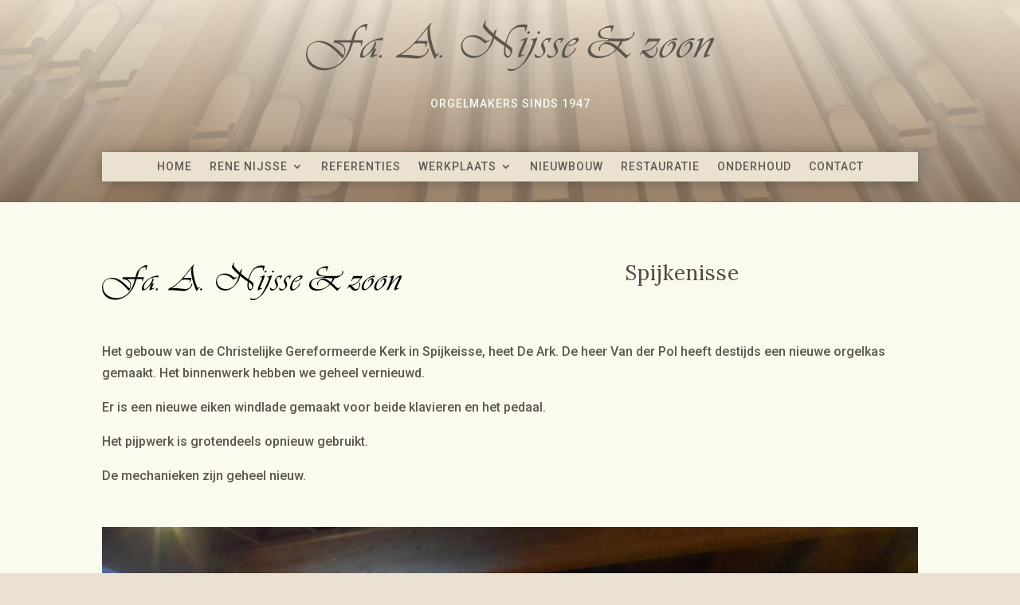

--- FILE ---
content_type: text/html; charset=UTF-8
request_url: https://renenijsse.nl/project/spijkenisse/
body_size: 6587
content:
<!DOCTYPE html>
<html lang="nl-NL">
<head>
	<meta charset="UTF-8" />
<meta http-equiv="X-UA-Compatible" content="IE=edge">
	<link rel="pingback" href="https://renenijsse.nl/xmlrpc.php" />

	<script type="text/javascript">
		document.documentElement.className = 'js';
	</script>
	
	<script>var et_site_url='https://renenijsse.nl';var et_post_id='1077';function et_core_page_resource_fallback(a,b){"undefined"===typeof b&&(b=a.sheet.cssRules&&0===a.sheet.cssRules.length);b&&(a.onerror=null,a.onload=null,a.href?a.href=et_site_url+"/?et_core_page_resource="+a.id+et_post_id:a.src&&(a.src=et_site_url+"/?et_core_page_resource="+a.id+et_post_id))}
</script><meta name='robots' content='index, follow, max-image-preview:large, max-snippet:-1, max-video-preview:-1' />

	<!-- This site is optimized with the Yoast SEO plugin v26.6 - https://yoast.com/wordpress/plugins/seo/ -->
	<link media="all" href="https://renenijsse.nl/wp-content/cache/autoptimize/css/autoptimize_287fa4a8c915cdd82350a7ceed0beb37.css" rel="stylesheet"><title>Spijkenisse - Rene Nijsse - Orgelmakers sinds 1947</title>
	<link rel="canonical" href="https://renenijsse.nl/project/spijkenisse/" />
	<meta property="og:locale" content="nl_NL" />
	<meta property="og:type" content="article" />
	<meta property="og:title" content="Spijkenisse - Rene Nijsse - Orgelmakers sinds 1947" />
	<meta property="og:url" content="https://renenijsse.nl/project/spijkenisse/" />
	<meta property="og:site_name" content="Rene Nijsse" />
	<meta property="article:modified_time" content="2021-05-04T12:00:13+00:00" />
	<meta property="og:image" content="https://renenijsse.nl/wp-content/uploads/2021/05/spijkenisse-rene-nijsse.jpg" />
	<meta property="og:image:width" content="1170" />
	<meta property="og:image:height" content="1170" />
	<meta property="og:image:type" content="image/jpeg" />
	<meta name="twitter:card" content="summary_large_image" />
	<meta name="twitter:label1" content="Geschatte leestijd" />
	<meta name="twitter:data1" content="2 minuten" />
	<script type="application/ld+json" class="yoast-schema-graph">{"@context":"https://schema.org","@graph":[{"@type":"WebPage","@id":"https://renenijsse.nl/project/spijkenisse/","url":"https://renenijsse.nl/project/spijkenisse/","name":"Spijkenisse - Rene Nijsse - Orgelmakers sinds 1947","isPartOf":{"@id":"https://renenijsse.nl/#website"},"primaryImageOfPage":{"@id":"https://renenijsse.nl/project/spijkenisse/#primaryimage"},"image":{"@id":"https://renenijsse.nl/project/spijkenisse/#primaryimage"},"thumbnailUrl":"https://renenijsse.nl/wp-content/uploads/2021/05/spijkenisse-rene-nijsse.jpg","datePublished":"2021-05-04T11:57:11+00:00","dateModified":"2021-05-04T12:00:13+00:00","breadcrumb":{"@id":"https://renenijsse.nl/project/spijkenisse/#breadcrumb"},"inLanguage":"nl-NL","potentialAction":[{"@type":"ReadAction","target":["https://renenijsse.nl/project/spijkenisse/"]}]},{"@type":"ImageObject","inLanguage":"nl-NL","@id":"https://renenijsse.nl/project/spijkenisse/#primaryimage","url":"https://renenijsse.nl/wp-content/uploads/2021/05/spijkenisse-rene-nijsse.jpg","contentUrl":"https://renenijsse.nl/wp-content/uploads/2021/05/spijkenisse-rene-nijsse.jpg","width":1170,"height":1170},{"@type":"BreadcrumbList","@id":"https://renenijsse.nl/project/spijkenisse/#breadcrumb","itemListElement":[{"@type":"ListItem","position":1,"name":"Home","item":"https://renenijsse.nl/"},{"@type":"ListItem","position":2,"name":"Projecten","item":"https://renenijsse.nl/project/"},{"@type":"ListItem","position":3,"name":"Spijkenisse"}]},{"@type":"WebSite","@id":"https://renenijsse.nl/#website","url":"https://renenijsse.nl/","name":"Rene Nijsse","description":"Oude orgels komen weer tot leven","publisher":{"@id":"https://renenijsse.nl/#organization"},"potentialAction":[{"@type":"SearchAction","target":{"@type":"EntryPoint","urlTemplate":"https://renenijsse.nl/?s={search_term_string}"},"query-input":{"@type":"PropertyValueSpecification","valueRequired":true,"valueName":"search_term_string"}}],"inLanguage":"nl-NL"},{"@type":"Organization","@id":"https://renenijsse.nl/#organization","name":"Rene Nijsse","url":"https://renenijsse.nl/","logo":{"@type":"ImageObject","inLanguage":"nl-NL","@id":"https://renenijsse.nl/#/schema/logo/image/","url":"https://renenijsse.nl/wp-content/uploads/2021/02/fa-a-nijsse-en-zoon-dbruin-logo.svg","contentUrl":"https://renenijsse.nl/wp-content/uploads/2021/02/fa-a-nijsse-en-zoon-dbruin-logo.svg","width":600,"height":74,"caption":"Rene Nijsse"},"image":{"@id":"https://renenijsse.nl/#/schema/logo/image/"}}]}</script>
	<!-- / Yoast SEO plugin. -->


<link rel='dns-prefetch' href='//fonts.googleapis.com' />
<link rel="alternate" type="application/rss+xml" title="Rene Nijsse &raquo; feed" href="https://renenijsse.nl/feed/" />
<link rel="alternate" type="application/rss+xml" title="Rene Nijsse &raquo; reacties feed" href="https://renenijsse.nl/comments/feed/" />
<link rel="alternate" type="application/rss+xml" title="Rene Nijsse &raquo; Spijkenisse reacties feed" href="https://renenijsse.nl/project/spijkenisse/feed/" />
<link rel="alternate" title="oEmbed (JSON)" type="application/json+oembed" href="https://renenijsse.nl/wp-json/oembed/1.0/embed?url=https%3A%2F%2Frenenijsse.nl%2Fproject%2Fspijkenisse%2F" />
<link rel="alternate" title="oEmbed (XML)" type="text/xml+oembed" href="https://renenijsse.nl/wp-json/oembed/1.0/embed?url=https%3A%2F%2Frenenijsse.nl%2Fproject%2Fspijkenisse%2F&#038;format=xml" />
<meta content="Divi v.4.8.2" name="generator"/>






<link rel='stylesheet' id='et-builder-googlefonts-cached-css' href='https://fonts.googleapis.com/css?family=Lora:regular,italic,700,700italic|Roboto:100,100italic,300,300italic,regular,italic,500,500italic,700,700italic,900,900italic&#038;subset=latin,latin-ext&#038;display=swap' type='text/css' media='all' />


<link rel='stylesheet' id='dashicons-css' href='https://renenijsse.nl/wp-includes/css/dashicons.min.css?ver=6.9' type='text/css' media='all' />
<script type="text/javascript" src="https://renenijsse.nl/wp-includes/js/jquery/jquery.min.js?ver=3.7.1" id="jquery-core-js"></script>

<link rel="https://api.w.org/" href="https://renenijsse.nl/wp-json/" /><link rel="alternate" title="JSON" type="application/json" href="https://renenijsse.nl/wp-json/wp/v2/project/1077" /><link rel="EditURI" type="application/rsd+xml" title="RSD" href="https://renenijsse.nl/xmlrpc.php?rsd" />
<meta name="generator" content="WordPress 6.9" />
<link rel='shortlink' href='https://renenijsse.nl/?p=1077' />
<meta name="viewport" content="width=device-width, initial-scale=1.0, maximum-scale=1.0, user-scalable=0" /><link rel="preload" href="https://renenijsse.nl/wp-content/themes/divi/core/admin/fonts/modules.ttf" as="font" crossorigin="anonymous">
	<link rel="icon" href="https://renenijsse.nl/wp-content/uploads/2021/04/cropped-fa-a-nijsse-en-zoon-fav-32x32.png" sizes="32x32" />
<link rel="icon" href="https://renenijsse.nl/wp-content/uploads/2021/04/cropped-fa-a-nijsse-en-zoon-fav-192x192.png" sizes="192x192" />
<link rel="apple-touch-icon" href="https://renenijsse.nl/wp-content/uploads/2021/04/cropped-fa-a-nijsse-en-zoon-fav-180x180.png" />
<meta name="msapplication-TileImage" content="https://renenijsse.nl/wp-content/uploads/2021/04/cropped-fa-a-nijsse-en-zoon-fav-270x270.png" />
</head>
<body class="wp-singular project-template-default single single-project postid-1077 custom-background wp-theme-divi et-tb-has-template et-tb-has-header et-tb-has-footer et_pb_button_helper_class et_cover_background et_pb_gutter osx et_pb_gutters3 et_pb_pagebuilder_layout et_right_sidebar et_divi_theme et-db">
	<div id="page-container">
<div id="et-boc" class="et-boc">
			
		<header class="et-l et-l--header">
			<div class="et_builder_inner_content et_pb_gutters3"><div class="et_pb_section et_pb_section_0_tb_header et_pb_with_background et_section_regular" >
				
				
				
				
					<div class="et_pb_row et_pb_row_0_tb_header">
				<div class="et_pb_column et_pb_column_4_4 et_pb_column_0_tb_header  et_pb_css_mix_blend_mode_passthrough et-last-child">
				
				
				<div class="et_pb_module et_pb_image et_pb_image_0_tb_header">
				
				
				<a href="/home"><span class="et_pb_image_wrap "><img decoding="async" src="https://renenijsse.nl/wp-content/uploads/2021/02/fa-a-nijsse-en-zoon-dbruin-logo.svg" alt="" title="fa a nijsse en zoon dbruin logo" height="auto" width="auto" /></span></a>
			</div><div class="et_pb_module et_pb_text et_pb_text_0_tb_header  et_pb_text_align_center et_pb_bg_layout_light">
				
				
				<div class="et_pb_text_inner"><p>ORGELMAKERS SINDS 1947</p></div>
			</div> <!-- .et_pb_text -->
			</div> <!-- .et_pb_column -->
				
				
			</div> <!-- .et_pb_row --><div class="et_pb_row et_pb_row_1_tb_header et_pb_row--with-menu">
				<div class="et_pb_column et_pb_column_4_4 et_pb_column_1_tb_header  et_pb_css_mix_blend_mode_passthrough et-last-child et_pb_column--with-menu">
				
				
				<div class="et_pb_module et_pb_menu et_pb_menu_0_tb_header et_pb_bg_layout_light  et_pb_text_align_left et_dropdown_animation_fade et_pb_menu--without-logo et_pb_menu--style-centered">
					
					
					<div class="et_pb_menu_inner_container clearfix">
						
						<div class="et_pb_menu__wrap">
							<div class="et_pb_menu__menu">
								<nav class="et-menu-nav"><ul id="menu-menu" class="et-menu nav"><li class="et_pb_menu_page_id-home menu-item menu-item-type-post_type menu-item-object-page menu-item-home menu-item-185"><a href="https://renenijsse.nl/">Home</a></li>
<li class="et_pb_menu_page_id-707 menu-item menu-item-type-post_type menu-item-object-page menu-item-has-children menu-item-712"><a href="https://renenijsse.nl/over-rene-nijsse/">Rene Nijsse</a>
<ul class="sub-menu">
	<li class="et_pb_menu_page_id-707 menu-item menu-item-type-post_type menu-item-object-page menu-item-715"><a href="https://renenijsse.nl/over-rene-nijsse/">Rene Nijsse</a></li>
	<li class="et_pb_menu_page_id-152 menu-item menu-item-type-post_type menu-item-object-page menu-item-183"><a href="https://renenijsse.nl/geschiedenis/">Geschiedenis</a></li>
</ul>
</li>
<li class="et_pb_menu_page_id-197 menu-item menu-item-type-post_type menu-item-object-page menu-item-288"><a href="https://renenijsse.nl/referenties/">Referenties</a></li>
<li class="et_pb_menu_page_id-494 menu-item menu-item-type-post_type menu-item-object-page menu-item-has-children menu-item-512"><a href="https://renenijsse.nl/werkplaats/">Werkplaats</a>
<ul class="sub-menu">
	<li class="et_pb_menu_page_id-519 menu-item menu-item-type-post_type menu-item-object-page menu-item-730"><a href="https://renenijsse.nl/werkplaats/houtbewerking/">houtbewerking</a></li>
	<li class="et_pb_menu_page_id-521 menu-item menu-item-type-post_type menu-item-object-page menu-item-729"><a href="https://renenijsse.nl/werkplaats/intoneren/">intoneren</a></li>
	<li class="et_pb_menu_page_id-523 menu-item menu-item-type-post_type menu-item-object-page menu-item-728"><a href="https://renenijsse.nl/werkplaats/metaalbewerking/">metaalbewerking</a></li>
	<li class="et_pb_menu_page_id-525 menu-item menu-item-type-post_type menu-item-object-page menu-item-727"><a href="https://renenijsse.nl/werkplaats/open-dagen/">open dagen</a></li>
</ul>
</li>
<li class="et_pb_menu_page_id-602 menu-item menu-item-type-post_type menu-item-object-page menu-item-635"><a href="https://renenijsse.nl/nieuwbouw/">Nieuwbouw</a></li>
<li class="et_pb_menu_page_id-636 menu-item menu-item-type-post_type menu-item-object-page menu-item-651"><a href="https://renenijsse.nl/restauratie/">Restauratie</a></li>
<li class="et_pb_menu_page_id-652 menu-item menu-item-type-post_type menu-item-object-page menu-item-661"><a href="https://renenijsse.nl/onderhoud/">Onderhoud</a></li>
<li class="et_pb_menu_page_id-138 menu-item menu-item-type-post_type menu-item-object-page menu-item-184"><a href="https://renenijsse.nl/contact/">Contact</a></li>
</ul></nav>
							</div>
							
							
							<div class="et_mobile_nav_menu">
				<a href="#" class="mobile_nav closed">
					<span class="mobile_menu_bar"></span>
				</a>
			</div>
						</div>
						
					</div>
				</div>
			</div> <!-- .et_pb_column -->
				
				
			</div> <!-- .et_pb_row -->
				
				
			</div> <!-- .et_pb_section -->		</div><!-- .et_builder_inner_content -->
	</header><!-- .et-l -->
	<div id="et-main-area">
	
<div id="main-content">


			
				<article id="post-1077" class="post-1077 project type-project status-publish has-post-thumbnail hentry et_pb_post">

				
					<div class="entry-content">
					<div class="et-l et-l--post">
			<div class="et_builder_inner_content et_pb_gutters3"><div class="et_pb_section et_pb_section_0 et_pb_with_background et_section_regular" >
				
				
				
				
					<div class="et_pb_row et_pb_row_0">
				<div class="et_pb_column et_pb_column_2_5 et_pb_column_0  et_pb_css_mix_blend_mode_passthrough">
				
				
				<div class="et_pb_module et_pb_image et_pb_image_0">
				
				
				<span class="et_pb_image_wrap "><img decoding="async" src="https://renenijsse.nl/wp-content/uploads/2021/02/fa-a-nijsse-en-zoon-zwart-logo.svg" alt="" title="fa a nijsse en zoon zwart logo" height="auto" width="auto" /></span>
			</div>
			</div> <!-- .et_pb_column --><div class="et_pb_column et_pb_column_3_5 et_pb_column_1  et_pb_css_mix_blend_mode_passthrough et-last-child">
				
				
				<div class="et_pb_module et_pb_post_title et_pb_post_title_0 et_pb_bg_layout_light  et_pb_text_align_center"   >
				
				
				
				<div class="et_pb_title_container">
					<h1 class="entry-title">Spijkenisse</h1>
				</div>
				
			</div>
			</div> <!-- .et_pb_column -->
				
				
			</div> <!-- .et_pb_row --><div class="et_pb_row et_pb_row_1">
				<div class="et_pb_column et_pb_column_4_4 et_pb_column_2  et_pb_css_mix_blend_mode_passthrough et-last-child">
				
				
				<div class="et_pb_module et_pb_text et_pb_text_0  et_pb_text_align_left et_pb_bg_layout_light">
				
				
				<div class="et_pb_text_inner"><p>Het gebouw van de Christelijke Gereformeerde Kerk in Spijkeisse, heet De Ark. De heer Van der Pol heeft destijds een nieuwe orgelkas gemaakt. Het binnenwerk hebben we geheel vernieuwd.</p>
<p>Er is een nieuwe eiken windlade gemaakt voor beide klavieren en het pedaal.</p>
<p>Het pijpwerk is grotendeels opnieuw gebruikt.</p>
<p>De mechanieken zijn geheel nieuw.</p></div>
			</div> <!-- .et_pb_text -->
			</div> <!-- .et_pb_column -->
				
				
			</div> <!-- .et_pb_row --><div class="et_pb_row et_pb_row_2">
				<div class="et_pb_column et_pb_column_4_4 et_pb_column_3  et_pb_css_mix_blend_mode_passthrough et-last-child">
				
				
				<div class="et_pb_module et_pb_image et_pb_image_1">
				
				
				<span class="et_pb_image_wrap "><img decoding="async" src="https://renenijsse.nl/wp-content/uploads/2021/05/spijkenisse-rene-nijsse.jpg" alt="berkel en rodenrijs dorpskerk" title="spijkenisse rene nijsse" height="auto" width="auto" srcset="https://renenijsse.nl/wp-content/uploads/2021/05/spijkenisse-rene-nijsse.jpg 1170w, https://renenijsse.nl/wp-content/uploads/2021/05/spijkenisse-rene-nijsse-980x980.jpg 980w, https://renenijsse.nl/wp-content/uploads/2021/05/spijkenisse-rene-nijsse-480x480.jpg 480w" sizes="(min-width: 0px) and (max-width: 480px) 480px, (min-width: 481px) and (max-width: 980px) 980px, (min-width: 981px) 1170px, 100vw" class="wp-image-1080" /></span>
			</div>
			</div> <!-- .et_pb_column -->
				
				
			</div> <!-- .et_pb_row --><div class="et_pb_row et_pb_row_3">
				<div class="et_pb_column et_pb_column_1_3 et_pb_column_4  et_pb_css_mix_blend_mode_passthrough">
				
				
				<div class="et_pb_module et_pb_text et_pb_text_1  et_pb_text_align_left et_pb_bg_layout_light">
				
				
				<div class="et_pb_text_inner">Onderklavier

Prestant 8
Bourdon 16
Roerfluit 8
Octaaf 4
Octaaf 2
Sesquialter 2 sterk B/D
Mixtuur 2 &#8211; 3</div>
			</div> <!-- .et_pb_text -->
			</div> <!-- .et_pb_column --><div class="et_pb_column et_pb_column_1_3 et_pb_column_5  et_pb_css_mix_blend_mode_passthrough">
				
				
				<div class="et_pb_module et_pb_text et_pb_text_2  et_pb_text_align_left et_pb_bg_layout_light">
				
				
				<div class="et_pb_text_inner"><p>Bovenklavier</p>
<p>Holpijp 8<br /> Roerfluit 4<br /> Nasard 2 2/3<br />Gemshoorn 2<br /> Dulciaan 8</p></div>
			</div> <!-- .et_pb_text -->
			</div> <!-- .et_pb_column --><div class="et_pb_column et_pb_column_1_3 et_pb_column_6  et_pb_css_mix_blend_mode_passthrough et-last-child">
				
				
				<div class="et_pb_module et_pb_text et_pb_text_3  et_pb_text_align_left et_pb_bg_layout_light">
				
				
				<div class="et_pb_text_inner">Pedaal

Subbas 16
Pedaalkoppel &#8211; I
Pedaalkoppel &#8211; II

Manuaalkoppel

Tremulant</div>
			</div> <!-- .et_pb_text -->
			</div> <!-- .et_pb_column -->
				
				
			</div> <!-- .et_pb_row --><div class="et_pb_row et_pb_row_4">
				<div class="et_pb_column et_pb_column_1_2 et_pb_column_7  et_pb_css_mix_blend_mode_passthrough">
				
				
				<div class="et_pb_button_module_wrapper et_pb_button_0_wrapper et_pb_button_alignment_center et_pb_module ">
				<a class="et_pb_button et_pb_button_0 et_pb_bg_layout_light" href="/contact">neem contact met ons op</a>
			</div>
			</div> <!-- .et_pb_column --><div class="et_pb_column et_pb_column_1_2 et_pb_column_8  et_pb_css_mix_blend_mode_passthrough et-last-child">
				
				
				<div class="et_pb_button_module_wrapper et_pb_button_1_wrapper et_pb_button_alignment_center et_pb_module ">
				<a class="et_pb_button et_pb_button_1 et_pb_bg_layout_light" href="/referenties">terug naar overzicht</a>
			</div>
			</div> <!-- .et_pb_column -->
				
				
			</div> <!-- .et_pb_row --><div class="et_pb_row et_pb_row_5">
				<div class="et_pb_column et_pb_column_4_4 et_pb_column_9  et_pb_css_mix_blend_mode_passthrough et-last-child">
				
				
				<div class="et_pb_module et_pb_post_nav_0 et_pb_posts_nav nav-single">
								<span class="nav-previous"
									>
					<a href="https://renenijsse.nl/project/sprang-capelle-gk/" rel="prev">
												<span class="meta-nav">&larr; </span><span class="nav-label">Sprang-Capelle GK</span>
					</a>
				</span>
							<span class="nav-next"
									>
					<a href="https://renenijsse.nl/project/stavenisse-nh/" rel="next">
												<span class="nav-label">Stavenisse NH</span><span class="meta-nav"> &rarr;</span>
					</a>
				</span>
			
			</div>
			</div> <!-- .et_pb_column -->
				
				
			</div> <!-- .et_pb_row -->
				
				
			</div> <!-- .et_pb_section -->		</div><!-- .et_builder_inner_content -->
	</div><!-- .et-l -->
						</div> <!-- .entry-content -->

				
				
				</article> <!-- .et_pb_post -->

						

</div> <!-- #main-content -->

	<footer class="et-l et-l--footer">
			<div class="et_builder_inner_content et_pb_gutters3"><div class="et_pb_section et_pb_section_0_tb_footer et_pb_with_background et_section_regular" >
				
				
				
				
					<div class="et_pb_row et_pb_row_0_tb_footer et_pb_gutters2">
				<div class="et_pb_column et_pb_column_1_4 et_pb_column_0_tb_footer  et_pb_css_mix_blend_mode_passthrough">
				
				
				<div class="et_pb_module et_pb_text et_pb_text_0_tb_footer  et_pb_text_align_left et_pb_bg_layout_light">
				
				
				<div class="et_pb_text_inner"><h3>Adres</h3>
<p>Fa. A. Nijsse en Zn.<br /> Ring 5<br /> 4471 PS Oud- Sabbinge<br /> Nederland</p></div>
			</div> <!-- .et_pb_text -->
			</div> <!-- .et_pb_column --><div class="et_pb_column et_pb_column_1_4 et_pb_column_1_tb_footer  et_pb_css_mix_blend_mode_passthrough">
				
				
				<div class="et_pb_module et_pb_text et_pb_text_1_tb_footer  et_pb_text_align_left et_pb_bg_layout_light">
				
				
				<div class="et_pb_text_inner"><h3>Telefoon</h3>
<p><a href="tel:+310113581175">+31 (0)113-581175</a></p>
<p><a href="tel: +310622600367">+31 (0)6-22600367</a></p></div>
			</div> <!-- .et_pb_text -->
			</div> <!-- .et_pb_column --><div class="et_pb_column et_pb_column_1_4 et_pb_column_2_tb_footer  et_pb_css_mix_blend_mode_passthrough">
				
				
				<div class="et_pb_module et_pb_text et_pb_text_2_tb_footer  et_pb_text_align_left et_pb_bg_layout_light">
				
				
				<div class="et_pb_text_inner"><h3>Email</h3>
<p><a href="mailto:info@renenijsse.nl">info@renenijsse.nl</a></p></div>
			</div> <!-- .et_pb_text -->
			</div> <!-- .et_pb_column --><div class="et_pb_column et_pb_column_1_4 et_pb_column_3_tb_footer  et_pb_css_mix_blend_mode_passthrough et-last-child">
				
				
				<div class="et_pb_module et_pb_text et_pb_text_3_tb_footer  et_pb_text_align_left et_pb_bg_layout_light">
				
				
				<div class="et_pb_text_inner"><h3>Kort Menu</h3>
<p><a href="/home">Home</a><br />
<a href="&lt;a%20href=&quot;https://renenijsse.nl/over-rene-nijsse/&quot;&gt;Rene Nijsse&lt;/a&gt;">Rene Nijsse</a><br />
<a href="/werkplaats">Werkplaats</a><br />
<a href="contact">Contact</a></div>
			</div> <!-- .et_pb_text -->
			</div> <!-- .et_pb_column -->
				
				
			</div> <!-- .et_pb_row --><div class="et_pb_row et_pb_row_1_tb_footer">
				<div class="et_pb_column et_pb_column_4_4 et_pb_column_4_tb_footer  et_pb_css_mix_blend_mode_passthrough et-last-child">
				
				
				<div class="et_pb_module et_pb_text et_pb_text_4_tb_footer  et_pb_text_align_center et_pb_bg_layout_light">
				
				
				<div class="et_pb_text_inner"><p>© Fa. A. Nijsse en Zoon </p></div>
			</div> <!-- .et_pb_text -->
			</div> <!-- .et_pb_column -->
				
				
			</div> <!-- .et_pb_row -->
				
				
			</div> <!-- .et_pb_section -->		</div><!-- .et_builder_inner_content -->
	</footer><!-- .et-l -->
	    </div> <!-- #et-main-area -->

			
		</div><!-- #et-boc -->
		</div> <!-- #page-container -->

			<script type="speculationrules">
{"prefetch":[{"source":"document","where":{"and":[{"href_matches":"/*"},{"not":{"href_matches":["/wp-*.php","/wp-admin/*","/wp-content/uploads/*","/wp-content/*","/wp-content/plugins/*","/wp-content/themes/divi/*","/*\\?(.+)"]}},{"not":{"selector_matches":"a[rel~=\"nofollow\"]"}},{"not":{"selector_matches":".no-prefetch, .no-prefetch a"}}]},"eagerness":"conservative"}]}
</script>
<script type="text/javascript" id="et-builder-modules-global-functions-script-js-extra">
/* <![CDATA[ */
var et_builder_utils_params = {"condition":{"diviTheme":true,"extraTheme":false},"scrollLocations":["app","top"],"builderScrollLocations":{"desktop":"app","tablet":"app","phone":"app"},"onloadScrollLocation":"app","builderType":"fe"};
//# sourceURL=et-builder-modules-global-functions-script-js-extra
/* ]]> */
</script>



<script type="text/javascript" id="divi-custom-script-js-extra">
/* <![CDATA[ */
var DIVI = {"item_count":"%d Item","items_count":"%d Items"};
//# sourceURL=divi-custom-script-js-extra
/* ]]> */
</script>

<script type="text/javascript" id="et-builder-modules-script-js-extra">
/* <![CDATA[ */
var et_frontend_scripts = {"builderCssContainerPrefix":"#et-boc","builderCssLayoutPrefix":"#et-boc .et-l"};
var et_pb_custom = {"ajaxurl":"https://renenijsse.nl/wp-admin/admin-ajax.php","images_uri":"https://renenijsse.nl/wp-content/themes/divi/images","builder_images_uri":"https://renenijsse.nl/wp-content/themes/divi/includes/builder/images","et_frontend_nonce":"e872141316","subscription_failed":"Kijk dan de onderstaande velden in om ervoor te zorgen u de juiste informatie.","et_ab_log_nonce":"7390f3afbe","fill_message":"Alsjeblieft, vul op de volgende gebieden:","contact_error_message":"Gelieve de volgende fouten te verbeteren:","invalid":"Ongeldig e-mail","captcha":"Captcha","prev":"Vorig","previous":"Vorige","next":"Volgende","wrong_captcha":"U heeft het verkeerde nummer in de captcha ingevoerd.","wrong_checkbox":"Checkbox","ignore_waypoints":"no","is_divi_theme_used":"1","widget_search_selector":".widget_search","ab_tests":[],"is_ab_testing_active":"","page_id":"1077","unique_test_id":"","ab_bounce_rate":"5","is_cache_plugin_active":"yes","is_shortcode_tracking":"","tinymce_uri":""};
var et_pb_box_shadow_elements = [];
var et_pb_motion_elements = {"desktop":[],"tablet":[],"phone":[]};
var et_pb_sticky_elements = [];
//# sourceURL=et-builder-modules-script-js-extra
/* ]]> */
</script>






<script id="wp-emoji-settings" type="application/json">
{"baseUrl":"https://s.w.org/images/core/emoji/17.0.2/72x72/","ext":".png","svgUrl":"https://s.w.org/images/core/emoji/17.0.2/svg/","svgExt":".svg","source":{"concatemoji":"https://renenijsse.nl/wp-includes/js/wp-emoji-release.min.js?ver=6.9"}}
</script>
<script type="module">
/* <![CDATA[ */
/*! This file is auto-generated */
const a=JSON.parse(document.getElementById("wp-emoji-settings").textContent),o=(window._wpemojiSettings=a,"wpEmojiSettingsSupports"),s=["flag","emoji"];function i(e){try{var t={supportTests:e,timestamp:(new Date).valueOf()};sessionStorage.setItem(o,JSON.stringify(t))}catch(e){}}function c(e,t,n){e.clearRect(0,0,e.canvas.width,e.canvas.height),e.fillText(t,0,0);t=new Uint32Array(e.getImageData(0,0,e.canvas.width,e.canvas.height).data);e.clearRect(0,0,e.canvas.width,e.canvas.height),e.fillText(n,0,0);const a=new Uint32Array(e.getImageData(0,0,e.canvas.width,e.canvas.height).data);return t.every((e,t)=>e===a[t])}function p(e,t){e.clearRect(0,0,e.canvas.width,e.canvas.height),e.fillText(t,0,0);var n=e.getImageData(16,16,1,1);for(let e=0;e<n.data.length;e++)if(0!==n.data[e])return!1;return!0}function u(e,t,n,a){switch(t){case"flag":return n(e,"\ud83c\udff3\ufe0f\u200d\u26a7\ufe0f","\ud83c\udff3\ufe0f\u200b\u26a7\ufe0f")?!1:!n(e,"\ud83c\udde8\ud83c\uddf6","\ud83c\udde8\u200b\ud83c\uddf6")&&!n(e,"\ud83c\udff4\udb40\udc67\udb40\udc62\udb40\udc65\udb40\udc6e\udb40\udc67\udb40\udc7f","\ud83c\udff4\u200b\udb40\udc67\u200b\udb40\udc62\u200b\udb40\udc65\u200b\udb40\udc6e\u200b\udb40\udc67\u200b\udb40\udc7f");case"emoji":return!a(e,"\ud83e\u1fac8")}return!1}function f(e,t,n,a){let r;const o=(r="undefined"!=typeof WorkerGlobalScope&&self instanceof WorkerGlobalScope?new OffscreenCanvas(300,150):document.createElement("canvas")).getContext("2d",{willReadFrequently:!0}),s=(o.textBaseline="top",o.font="600 32px Arial",{});return e.forEach(e=>{s[e]=t(o,e,n,a)}),s}function r(e){var t=document.createElement("script");t.src=e,t.defer=!0,document.head.appendChild(t)}a.supports={everything:!0,everythingExceptFlag:!0},new Promise(t=>{let n=function(){try{var e=JSON.parse(sessionStorage.getItem(o));if("object"==typeof e&&"number"==typeof e.timestamp&&(new Date).valueOf()<e.timestamp+604800&&"object"==typeof e.supportTests)return e.supportTests}catch(e){}return null}();if(!n){if("undefined"!=typeof Worker&&"undefined"!=typeof OffscreenCanvas&&"undefined"!=typeof URL&&URL.createObjectURL&&"undefined"!=typeof Blob)try{var e="postMessage("+f.toString()+"("+[JSON.stringify(s),u.toString(),c.toString(),p.toString()].join(",")+"));",a=new Blob([e],{type:"text/javascript"});const r=new Worker(URL.createObjectURL(a),{name:"wpTestEmojiSupports"});return void(r.onmessage=e=>{i(n=e.data),r.terminate(),t(n)})}catch(e){}i(n=f(s,u,c,p))}t(n)}).then(e=>{for(const n in e)a.supports[n]=e[n],a.supports.everything=a.supports.everything&&a.supports[n],"flag"!==n&&(a.supports.everythingExceptFlag=a.supports.everythingExceptFlag&&a.supports[n]);var t;a.supports.everythingExceptFlag=a.supports.everythingExceptFlag&&!a.supports.flag,a.supports.everything||((t=a.source||{}).concatemoji?r(t.concatemoji):t.wpemoji&&t.twemoji&&(r(t.twemoji),r(t.wpemoji)))});
//# sourceURL=https://renenijsse.nl/wp-includes/js/wp-emoji-loader.min.js
/* ]]> */
</script>
		
			<span class="et_pb_scroll_top et-pb-icon"></span>
	<script defer src="https://renenijsse.nl/wp-content/cache/autoptimize/js/autoptimize_dcc7e83997b35045d14c53798dbf7c1e.js"></script></body>
</html>


--- FILE ---
content_type: image/svg+xml
request_url: https://renenijsse.nl/wp-content/uploads/2021/02/fa-a-nijsse-en-zoon-zwart-logo.svg
body_size: 10058
content:
<?xml version="1.0" encoding="UTF-8"?> <!-- Generator: Adobe Illustrator 25.2.0, SVG Export Plug-In . SVG Version: 6.00 Build 0) --> <svg xmlns="http://www.w3.org/2000/svg" xmlns:xlink="http://www.w3.org/1999/xlink" version="1.1" id="Laag_1" x="0px" y="0px" viewBox="0 0 600 74.49" style="enable-background:new 0 0 600 74.49;" xml:space="preserve"> <g> <path d="M81.44,37.08h-1.26c0.07-0.3,0.67-1.94,0.67-3.05c0-1.64-0.82-1.86-6.11-1.86h-5.31c0,0-4.9,14.13-7.86,18.96 c-4.69,7.57-10.53,13.34-17.23,17.09c-5.7,3.25-12.11,5.05-17.74,5.05C10.89,73.26,0,63.45,0,49.25c0-13.92,10.31-19.4,20.55-19.4 c12.19,0,21.63,8.08,34.25,21.05c1.23-2.02,1.8-4.04,1.8-6.27c0-6.92-6.56-11.83-16.3-12.33c0.65-1.08,1.37-3.42,1.37-3.42 l24.99-0.07c2.31-8.46,3.9-12.8,8.39-16.63c4.77-4.12,9.33-7.37,13.59-7.37c0.72,0,1.23,0.07,1.95,0.22 c-0.43,2.82-1.52,6.43-2.31,9.11h-1.27c1.16-4.14,0.44-5.45-1.82-5.45c-2.4,0-6.03,1.53-7.99,3.41c-2.83,2.62-3.56,5.81-6.76,16.78 h13.44L81.44,37.08z M49.61,32.09c4.9,2.16,8.36,6.99,8.36,11.54c0,3.61-1.51,8.15-4.11,12.47c-16.73-19.83-28.7-24.44-36.7-24.44 c-8.87,0-15.36,6.49-15.36,15.29c0,13.27,11.61,23,27.4,23c18.17,0,31.08-13.34,36.49-37.78L49.61,32.09z"></path> <path d="M104.84,50.33c-2.38,1.73-6.06,3.32-10.09,4.33c0.14-3.32,2.96-9.66,4.18-12.26c-3.17,3.75-5.7,6.13-8.8,8.44 c-3.39,2.52-6.42,3.97-8.22,3.97c-1.51,0-2.38-1.15-2.38-3.17c0-2.81,1.51-7.07,3.75-10.24c4.9-7.07,13.12-12.62,21.85-14.85 c2.24-0.58,5.26-1.01,7.14-1.01c0.72,0,1.15,0.29,1.15,0.79c0,0.43-0.43,1.44-1.01,2.74c-1.8-0.36-3.17-0.43-5.05-0.43 c-6.49,0-11.83,2.24-17.02,7.14c-4.25,4.11-6.78,9.08-6.78,13.2c0,1.8,0.72,2.96,1.95,2.96c2.67,0,8.36-5.48,11.9-11.47 c2.16-3.6,3.17-6.27,4.04-10.24c1.08,0.72,1.51,1.66,1.51,3.32c0,2.45-1.01,4.83-3.39,7.93c1.23-0.14,1.95-0.29,4.18-1.01 l-2.88,6.78c-1.44,3.39-0.5,3.53,0.14,3.53c0.58,0,1.37-0.36,3.17-1.37L104.84,50.33z"></path> <path d="M109.32,54.66c-1.01,0-1.73-0.72-1.73-1.66c0-1.23,1.15-2.38,2.45-2.38c0.87,0,1.59,0.72,1.59,1.59 C111.62,53.43,110.47,54.66,109.32,54.66z"></path> <path d="M184.59,4.4c-1.95,2.23-2.38,3.6-2.38,7.14c0,14.49,5.55,30.5,7.86,35.62c0.87,2.02,1.37,2.67,2.16,2.67 c0.65,0,1.23-0.36,2.6-1.87l0.94,0.87c-2.88,3.03-3.68,3.97-6.71,7.64c-3.39-7.57-10.46-24.88-10.46-38c0-1.87,0.14-4.11,0.5-7.57 c-2.52,2.52-9.09,10.96-15.94,18.96c2.67-0.14,8.08-0.14,16.01,0.14c-0.79,2.16-1.73,5.55-2.52,8.72h-1.3 c0.36-1.3,0.5-2.16,0.5-2.96c0-1.73-0.87-2.16-4.69-2.16c-6.85,0-8.73,0-11.54,0.14c-9.95,9.73-10.74,10.74-19.97,16.87 c1.87-0.14,3.32-0.22,5.41-0.22c11.18,0,16.8,1.51,21.63,1.51c7.79,0,11.68-4.4,12.62-11.03c0.94,0.5,1.3,1.08,1.3,2.02 c0,2.24-1.66,4.9-4.9,7.72c-4.11,3.53-8.22,5.26-12.83,5.26c-4.18,0-18.89-1.73-24.08-1.59c-6.56,0.14-6.78,0.14-7.14,0.14 l2.24-3.53c10.38-3.75,17.88-10.31,29.13-22.93c7.43-8.36,16.15-20.55,20.62-24.44L184.59,4.4z"></path> <path d="M198.01,54.66c-1.01,0-1.73-0.72-1.73-1.66c0-1.23,1.15-2.38,2.45-2.38c0.87,0,1.59,0.72,1.59,1.59 C200.31,53.43,199.16,54.66,198.01,54.66z"></path> <path d="M323.18,15.57l-1.3-0.29c0.36-1.66,0.5-2.38,0.5-3.17c0-1.8-1.37-2.81-6.56-2.81c-6.27,0-11.46,2.74-14.78,7.79 c-3.03,4.54-5.26,10.31-6.49,16.66c8.58,5.99,8.72,6.71,8.72,10.09c0,2.02-0.94,4.97-2.23,7.21c-1.37,2.31-2.96,3.61-4.47,3.61 c-2.45,0-5.48-2.09-5.48-9.23c0-2.81,0.22-5.55,0.72-8c-3.68-2.38-10.67-7.57-15.21-11.18c-2.02,6.49-3.32,9.37-5.91,13.12 c-6.63,9.81-15.86,15.65-24.73,15.65c-8.58,0-17.88-5.34-17.88-17.02c0-9.88,7.28-16.66,18.17-16.66c5.77,0,10.6,1.87,16.3,6.49 c1.66,1.37,2.6,1.8,3.39,1.8c1.37,0,3.6-1.59,3.97-1.8l0.72,1.01c-1.59,1.08-4.76,3.1-7.35,4.9c-6.42-6.49-13.48-9.95-20.41-9.95 c-7.28,0-12.84,5.12-12.84,11.97c0,9.52,7.79,16.3,18.82,16.3c7.93,0,15.21-4.76,19.9-13.12c2.02-3.61,3.68-7.79,5.62-14.57 c-9.01-7.79-14.42-13.92-14.42-16.15c0-0.65,0.79-2.52,3.68-8.22l1.3,0.5c-1.08,2.23-1.37,3.17-1.37,4.04 c0,3.75,10.38,13.05,12.26,14.71c0.79-3.53,2.45-5.84,4.97-6.99c-0.58,1.59-1.95,6.06-2.74,9.01c6.42,5.62,13.2,10.17,14.85,11.39 c2.52-8.72,5.48-14.93,9.08-19.25c4.25-5.05,10.67-8,17.38-8c2.16,0,3.75,0.22,6.56,0.87L323.18,15.57z M293.26,42.61 c0,6.35,1.3,9.37,3.97,9.37c1.95,0,3.39-1.95,3.39-4.47c0-3.1-1.37-4.97-7.07-9.01C293.33,40.09,293.26,41.1,293.26,42.61z"></path> <path d="M321.31,37.93c-4.11,9.23-4.76,11.03-4.76,11.75c0,0.5,0.5,0.94,1.15,0.94c0.43,0,1.3-0.22,2.38-0.72l0.43,1.01 c-1.51,0.72-6.56,3.03-8.87,3.75c0.29-4.33,1.08-6.85,4.97-15.36c1.87-4.04,3.89-8.51,3.89-9.81c0-0.58-0.36-1.01-0.94-1.01 c-0.72,0-2.96,0.87-3.32,1.08l-0.36-1.15c3.97-1.44,5.48-2.09,9.73-3.97C325.64,27.26,324.41,31.01,321.31,37.93z M327.01,19.54 c-0.94,0-1.66-0.72-1.66-1.66c0-1.23,1.15-2.38,2.38-2.38c0.94,0,1.59,0.72,1.59,1.59C329.31,18.31,328.23,19.54,327.01,19.54z"></path> <path d="M323.83,59.34c-6.49,8.44-16.58,15.14-22.71,15.14c-2.6,0-4.47-1.44-4.47-3.46c0-0.36,0-0.65,0.22-1.23 c1.95,1.37,3.75,1.95,5.91,1.95c4.54,0,10.02-2.6,13.84-6.63c4.97-5.34,9.59-13.41,14.42-25.38c2.02-4.9,3.1-8.36,3.1-9.59 c0-0.94-0.5-1.44-1.59-1.44c-0.5,0-0.94,0-1.8,0.22l-0.22-1.08l1.08-0.29c4.4-1.23,6.27-1.87,9.01-3.1 C336.09,39.15,330.68,50.4,323.83,59.34z M342,19.54c-1.01,0-1.73-0.72-1.73-1.66c0-1.23,1.15-2.38,2.45-2.38 c0.87,0,1.59,0.65,1.59,1.59C344.31,18.31,343.16,19.54,342,19.54z"></path> <path d="M356.64,32.74l-0.87-0.58c0.79-1.66,1.01-2.24,1.01-2.67c0-0.94-0.72-1.37-2.31-1.37c-2.81,0-5.41,2.45-5.41,5.19 c0,3.1,3.17,5.7,3.17,10.53c0,2.88-1.37,5.26-4.69,7.93c-2.67,2.23-4.98,3.32-7.14,3.32c-2.45,0-4.11-1.37-4.11-3.24 c0-0.94,0.36-2.31,0.79-3.17c1.59,2.67,3.24,3.75,5.55,3.75c3.32,0,6.42-2.81,6.42-5.77c0-3.39-3.39-6.56-3.39-10.31 c0-2.23,1.3-4.69,3.89-7.35c2.74-2.67,5.05-3.61,9.16-3.61c0.94,0,1.51,0,2.38,0.22C360.82,26.1,358.66,29.71,356.64,32.74z"></path> <path d="M374.96,32.74l-0.87-0.58c0.79-1.66,1.01-2.24,1.01-2.67c0-0.94-0.72-1.37-2.31-1.37c-2.81,0-5.41,2.45-5.41,5.19 c0,3.1,3.17,5.7,3.17,10.53c0,2.88-1.37,5.26-4.69,7.93c-2.67,2.23-4.98,3.32-7.14,3.32c-2.45,0-4.11-1.37-4.11-3.24 c0-0.94,0.36-2.31,0.79-3.17c1.59,2.67,3.24,3.75,5.55,3.75c3.32,0,6.42-2.81,6.42-5.77c0-3.39-3.39-6.56-3.39-10.31 c0-2.23,1.3-4.69,3.89-7.35c2.74-2.67,5.05-3.61,9.16-3.61c0.94,0,1.51,0,2.38,0.22C379.14,26.1,376.97,29.71,374.96,32.74z"></path> <path d="M396.73,40.74c0,2.38-2.02,5.55-5.41,8.51c-4.25,3.75-8.15,5.84-10.89,5.84c-2.6,0-4.18-1.8-4.18-4.69 c0-3.75,2.02-9.52,4.61-13.48c4.25-6.42,12.4-11.75,17.88-11.75c1.66,0,2.67,0.79,2.67,2.02c0,1.95-2.38,5.12-5.34,7.07 c-2.45,1.66-6.63,3.24-8.44,3.24c-1.23,0-1.87-0.58-2.31-1.8c1.15,0.14,1.73,0.14,2.38,0.14c2.38,0,4.69-0.72,6.49-2.02 c1.73-1.23,2.96-3.03,2.96-4.4c0-0.94-0.87-1.59-2.16-1.59c-2.74,0-5.98,2.09-8.72,5.62c-3.53,4.61-5.91,10.6-5.91,15 c0,2.31,1.15,3.68,3.03,3.68c4.4,0,9.66-5.41,12.76-13.05C396.59,39.8,396.73,40.23,396.73,40.74z"></path> <path d="M459.97,40.02c6.63,5.26,10.53,10.38,12.83,10.38c1.08,0,1.87-0.58,4.18-3.1l0.87,0.72c-1.08,1.3-4.33,4.61-7.21,7.86 c-6.06-5.98-9.52-9.16-13.7-12.91c-7.86,7.57-18.17,12.33-26.97,12.33c-9.37,0-15.43-4.33-15.43-11.03 c0-5.55,3.46-10.09,9.66-12.62c4.4-1.8,8.73-2.38,17.16-2.74c2.16-0.14,2.96-0.5,3.68-1.73c-11.39,0-15.79-2.02-15.79-6.99 c0-3.61,2.38-6.71,7.5-9.52c4.18-2.38,8.73-3.68,13.2-3.68c1.01,0,1.87,0.07,3.17,0.22c-1.08,2.45-2.31,5.77-3.46,9.37l-1.08-0.36 c0.5-1.44,0.65-2.45,0.65-3.39c0-1.87-0.94-2.52-3.6-2.52c-2.02,0-4.76,0.36-6.63,0.94c-4.18,1.15-6.35,3.53-6.35,6.92 c0,4.04,2.96,6.56,8.87,7.57c2.38,0.36,11.97,0.79,19.83,0.79c8.72,0,13.48-0.58,15.94-2.02c2.38-1.3,3.89-3.89,3.89-6.42 c0-0.72-0.07-1.3-0.36-2.24c1.44,0.5,2.31,1.59,2.31,2.96s-1.15,3.24-3.32,5.26c-5.12,4.83-8.29,6.27-14.49,6.56 C463.72,34.61,463.14,35.62,459.97,40.02z M441.22,30.21c-6.99,0-13.05,0.87-16.3,2.45c-3.97,1.95-6.34,5.34-6.34,9.23 c0,6.27,5.98,10.46,14.93,10.46c8.51,0,16.44-3.75,22.14-10.38c-3.17-2.67-9.45-7.72-15.14-7.72c-4.9,0-8.08,3.17-8.08,8.15 c0,0.79,0.07,1.44,0.29,2.74c-1.59-0.94-2.16-1.88-2.16-3.61c0-2.52,1.59-4.83,5.05-7.35c2.74-2.02,4.9-2.81,7.5-2.81 c4.33,0,8,1.66,15.07,7.14c1.44-2.02,2.6-4.54,3.6-7.86C447.13,30.28,442.88,30.21,441.22,30.21z"></path> <path d="M521.99,26.28c-3.12,4.13-9.79,17.77-22.84,19.29c3.63,2.03,5.37,6.53,9.57,6.53c3.84,0,6.53-3.84,6.53-9.5 c0-1.45-0.14-2.68-0.58-4.28c1.6,0.94,2.39,2.54,2.39,4.71c0,2.03-1.23,5.08-3.05,7.76c-2.03,3.05-4.57,4.5-7.69,4.5 c-2.97,0-5.08-1.16-8.05-4.5c-1.96-2.1-2.68-2.68-3.63-2.68c-1.01,0-1.81,0.8-3.12,2.9h-0.93c1.4-2.18,2.95-4.99,4.35-7.66 c9.06,1.97,16.58-3.86,22.55-12.57l-3.65-0.14c-11.94-0.42-11.87,1.33-13.84,5.62h-1.37c1.9-4.12,2.36-5.26,4.19-9.83L521.99,26.28 z"></path> <path d="M542.39,28.55c-5.55,0-10.17,2.16-13.27,6.13c-2.96,3.82-5.34,9.95-5.34,13.63c0,2.31,1.44,3.89,3.53,3.89 c2.38,0,5.62-2.45,8.51-6.49c2.52-3.39,4.04-7.28,4.04-10.02c0-1.59-0.79-2.67-1.95-2.67c-1.87,0-3.68,1.87-5.41,5.62 c-0.14-0.58-0.14-0.87-0.14-1.3c0-1.15,0.58-2.45,1.73-3.53c2.02-2.09,4.4-3.39,5.98-3.39c2.31,0,3.97,1.95,3.97,4.54 c0,3.82-2.52,8.36-7.14,12.62c-4.76,4.47-9.37,7.07-12.55,7.07c-2.67,0-4.69-2.16-4.69-5.05c0-6.42,4.9-14.13,12.26-19.11 c3.97-2.74,9.3-4.83,12.55-4.83c1.01,0,1.66,0.58,1.66,1.37c0,0.29-0.07,0.79-0.29,1.23l-0.14,0.5 C544.33,28.63,543.47,28.55,542.39,28.55z"></path> <path d="M567.55,28.55c-5.55,0-10.17,2.16-13.27,6.13c-2.96,3.82-5.34,9.95-5.34,13.63c0,2.31,1.44,3.89,3.53,3.89 c2.38,0,5.62-2.45,8.51-6.49c2.52-3.39,4.04-7.28,4.04-10.02c0-1.59-0.79-2.67-1.95-2.67c-1.87,0-3.68,1.87-5.41,5.62 c-0.14-0.58-0.14-0.87-0.14-1.3c0-1.15,0.58-2.45,1.73-3.53c2.02-2.09,4.4-3.39,5.98-3.39c2.31,0,3.97,1.95,3.97,4.54 c0,3.82-2.52,8.36-7.14,12.62c-4.76,4.47-9.37,7.07-12.55,7.07c-2.67,0-4.69-2.16-4.69-5.05c0-6.42,4.9-14.13,12.26-19.11 c3.97-2.74,9.3-4.83,12.55-4.83c1.01,0,1.66,0.58,1.66,1.37c0,0.29-0.07,0.79-0.29,1.23l-0.14,0.5 C569.5,28.63,568.63,28.55,567.55,28.55z"></path> <path d="M594.52,50.4c-2.96,2.09-6.06,3.46-10.09,4.25c0.72-5.05,4.11-12.26,6.92-17.67l2.23-4.4c0.94-1.73,1.15-2.38,1.15-2.81 c0-0.58-0.29-0.94-0.72-0.94c-1.59,0-12.91,7.43-20.12,24.23c-1.3,0.29-2.38,0.65-4.76,1.66c3.46-6.99,9.88-21.99,9.88-24.73 c0-0.79-0.36-1.15-1.01-1.15c-0.5,0-0.94,0.07-2.67,0.65l-0.22-1.15c3.24-0.94,6.2-2.02,9.37-3.39c0.36,1.3-0.94,6.06-5.05,15 c8.36-9.66,15.21-14.78,18.89-14.78c1.01,0,1.66,0.65,1.66,1.8c0,3.53-10.1,20.05-10.1,22.78c0,0.65,0.36,1.01,0.94,1.01 c0.65,0,1.95-0.58,3.03-1.3L594.52,50.4z"></path> </g> </svg> 

--- FILE ---
content_type: image/svg+xml
request_url: https://renenijsse.nl/wp-content/uploads/2021/02/fa-a-nijsse-en-zoon-dbruin-logo.svg
body_size: 10307
content:
<?xml version="1.0" encoding="UTF-8"?> <!-- Generator: Adobe Illustrator 25.2.0, SVG Export Plug-In . SVG Version: 6.00 Build 0) --> <svg xmlns="http://www.w3.org/2000/svg" xmlns:xlink="http://www.w3.org/1999/xlink" version="1.1" id="Laag_1" x="0px" y="0px" viewBox="0 0 600 74.49" style="enable-background:new 0 0 600 74.49;" xml:space="preserve"> <style type="text/css"> .st0{fill:#5D574E;} </style> <g> <path class="st0" d="M81.44,37.08h-1.26c0.07-0.3,0.67-1.94,0.67-3.05c0-1.64-0.82-1.86-6.11-1.86h-5.31c0,0-4.9,14.13-7.86,18.96 c-4.69,7.57-10.53,13.34-17.23,17.09c-5.7,3.25-12.11,5.05-17.74,5.05C10.89,73.26,0,63.45,0,49.25c0-13.92,10.31-19.4,20.55-19.4 c12.19,0,21.63,8.08,34.25,21.05c1.23-2.02,1.8-4.04,1.8-6.27c0-6.92-6.56-11.83-16.3-12.33c0.65-1.08,1.37-3.42,1.37-3.42 l24.99-0.07c2.31-8.46,3.9-12.8,8.39-16.63c4.77-4.12,9.33-7.37,13.59-7.37c0.72,0,1.23,0.07,1.95,0.22 c-0.43,2.82-1.52,6.43-2.31,9.11h-1.27c1.16-4.14,0.44-5.45-1.82-5.45c-2.4,0-6.03,1.53-7.99,3.41c-2.83,2.62-3.56,5.81-6.76,16.78 h13.44L81.44,37.08z M49.61,32.09c4.9,2.16,8.36,6.99,8.36,11.54c0,3.61-1.51,8.15-4.11,12.47c-16.73-19.83-28.7-24.44-36.7-24.44 c-8.87,0-15.36,6.49-15.36,15.29c0,13.27,11.61,23,27.4,23c18.17,0,31.08-13.34,36.49-37.78L49.61,32.09z"></path> <path class="st0" d="M104.84,50.33c-2.38,1.73-6.06,3.32-10.09,4.33c0.14-3.32,2.96-9.66,4.18-12.26c-3.17,3.75-5.7,6.13-8.8,8.44 c-3.39,2.52-6.42,3.97-8.22,3.97c-1.51,0-2.38-1.15-2.38-3.17c0-2.81,1.51-7.07,3.75-10.24c4.9-7.07,13.12-12.62,21.85-14.85 c2.24-0.58,5.26-1.01,7.14-1.01c0.72,0,1.15,0.29,1.15,0.79c0,0.43-0.43,1.44-1.01,2.74c-1.8-0.36-3.17-0.43-5.05-0.43 c-6.49,0-11.83,2.24-17.02,7.14c-4.25,4.11-6.78,9.08-6.78,13.2c0,1.8,0.72,2.96,1.95,2.96c2.67,0,8.36-5.48,11.9-11.47 c2.16-3.6,3.17-6.27,4.04-10.24c1.08,0.72,1.51,1.66,1.51,3.32c0,2.45-1.01,4.83-3.39,7.93c1.23-0.14,1.95-0.29,4.18-1.01 l-2.88,6.78c-1.44,3.39-0.5,3.53,0.14,3.53c0.58,0,1.37-0.36,3.17-1.37L104.84,50.33z"></path> <path class="st0" d="M109.32,54.66c-1.01,0-1.73-0.72-1.73-1.66c0-1.23,1.15-2.38,2.45-2.38c0.87,0,1.59,0.72,1.59,1.59 C111.62,53.43,110.47,54.66,109.32,54.66z"></path> <path class="st0" d="M184.59,4.4c-1.95,2.23-2.38,3.6-2.38,7.14c0,14.49,5.55,30.5,7.86,35.62c0.87,2.02,1.37,2.67,2.16,2.67 c0.65,0,1.23-0.36,2.6-1.87l0.94,0.87c-2.88,3.03-3.68,3.97-6.71,7.64c-3.39-7.57-10.46-24.88-10.46-38c0-1.87,0.14-4.11,0.5-7.57 c-2.52,2.52-9.09,10.96-15.94,18.96c2.67-0.14,8.08-0.14,16.01,0.14c-0.79,2.16-1.73,5.55-2.52,8.72h-1.3 c0.36-1.3,0.5-2.16,0.5-2.96c0-1.73-0.87-2.16-4.69-2.16c-6.85,0-8.73,0-11.54,0.14c-9.95,9.73-10.74,10.74-19.97,16.87 c1.87-0.14,3.32-0.22,5.41-0.22c11.18,0,16.8,1.51,21.63,1.51c7.79,0,11.68-4.4,12.62-11.03c0.94,0.5,1.3,1.08,1.3,2.02 c0,2.24-1.66,4.9-4.9,7.72c-4.11,3.53-8.22,5.26-12.83,5.26c-4.18,0-18.89-1.73-24.08-1.59c-6.56,0.14-6.78,0.14-7.14,0.14 l2.24-3.53c10.38-3.75,17.88-10.31,29.13-22.93c7.43-8.36,16.15-20.55,20.62-24.44L184.59,4.4z"></path> <path class="st0" d="M198.01,54.66c-1.01,0-1.73-0.72-1.73-1.66c0-1.23,1.15-2.38,2.45-2.38c0.87,0,1.59,0.72,1.59,1.59 C200.31,53.43,199.16,54.66,198.01,54.66z"></path> <path class="st0" d="M323.18,15.57l-1.3-0.29c0.36-1.66,0.5-2.38,0.5-3.17c0-1.8-1.37-2.81-6.56-2.81 c-6.27,0-11.46,2.74-14.78,7.79c-3.03,4.54-5.26,10.31-6.49,16.66c8.58,5.99,8.72,6.71,8.72,10.09c0,2.02-0.94,4.97-2.23,7.21 c-1.37,2.31-2.96,3.61-4.47,3.61c-2.45,0-5.48-2.09-5.48-9.23c0-2.81,0.22-5.55,0.72-8c-3.68-2.38-10.67-7.57-15.21-11.18 c-2.02,6.49-3.32,9.37-5.91,13.12c-6.63,9.81-15.86,15.65-24.73,15.65c-8.58,0-17.88-5.34-17.88-17.02 c0-9.88,7.28-16.66,18.17-16.66c5.77,0,10.6,1.87,16.3,6.49c1.66,1.37,2.6,1.8,3.39,1.8c1.37,0,3.6-1.59,3.97-1.8l0.72,1.01 c-1.59,1.08-4.76,3.1-7.35,4.9c-6.42-6.49-13.48-9.95-20.41-9.95c-7.28,0-12.84,5.12-12.84,11.97c0,9.52,7.79,16.3,18.82,16.3 c7.93,0,15.21-4.76,19.9-13.12c2.02-3.61,3.68-7.79,5.62-14.57c-9.01-7.79-14.42-13.92-14.42-16.15c0-0.65,0.79-2.52,3.68-8.22 l1.3,0.5c-1.08,2.23-1.37,3.17-1.37,4.04c0,3.75,10.38,13.05,12.26,14.71c0.79-3.53,2.45-5.84,4.97-6.99 c-0.58,1.59-1.95,6.06-2.74,9.01c6.42,5.62,13.2,10.17,14.85,11.39c2.52-8.72,5.48-14.93,9.08-19.25c4.25-5.05,10.67-8,17.38-8 c2.16,0,3.75,0.22,6.56,0.87L323.18,15.57z M293.26,42.61c0,6.35,1.3,9.37,3.97,9.37c1.95,0,3.39-1.95,3.39-4.47 c0-3.1-1.37-4.97-7.07-9.01C293.33,40.09,293.26,41.1,293.26,42.61z"></path> <path class="st0" d="M321.31,37.93c-4.11,9.23-4.76,11.03-4.76,11.75c0,0.5,0.5,0.94,1.15,0.94c0.43,0,1.3-0.22,2.38-0.72 l0.43,1.01c-1.51,0.72-6.56,3.03-8.87,3.75c0.29-4.33,1.08-6.85,4.97-15.36c1.87-4.04,3.89-8.51,3.89-9.81 c0-0.58-0.36-1.01-0.94-1.01c-0.72,0-2.96,0.87-3.32,1.08l-0.36-1.15c3.97-1.44,5.48-2.09,9.73-3.97 C325.64,27.26,324.41,31.01,321.31,37.93z M327.01,19.54c-0.94,0-1.66-0.72-1.66-1.66c0-1.23,1.15-2.38,2.38-2.38 c0.94,0,1.59,0.72,1.59,1.59C329.31,18.31,328.23,19.54,327.01,19.54z"></path> <path class="st0" d="M323.83,59.34c-6.49,8.44-16.58,15.14-22.71,15.14c-2.6,0-4.47-1.44-4.47-3.46c0-0.36,0-0.65,0.22-1.23 c1.95,1.37,3.75,1.95,5.91,1.95c4.54,0,10.02-2.6,13.84-6.63c4.97-5.34,9.59-13.41,14.42-25.38c2.02-4.9,3.1-8.36,3.1-9.59 c0-0.94-0.5-1.44-1.59-1.44c-0.5,0-0.94,0-1.8,0.22l-0.22-1.08l1.08-0.29c4.4-1.23,6.27-1.87,9.01-3.1 C336.09,39.15,330.68,50.4,323.83,59.34z M342,19.54c-1.01,0-1.73-0.72-1.73-1.66c0-1.23,1.15-2.38,2.45-2.38 c0.87,0,1.59,0.65,1.59,1.59C344.31,18.31,343.16,19.54,342,19.54z"></path> <path class="st0" d="M356.64,32.74l-0.87-0.58c0.79-1.66,1.01-2.24,1.01-2.67c0-0.94-0.72-1.37-2.31-1.37 c-2.81,0-5.41,2.45-5.41,5.19c0,3.1,3.17,5.7,3.17,10.53c0,2.88-1.37,5.26-4.69,7.93c-2.67,2.23-4.98,3.32-7.14,3.32 c-2.45,0-4.11-1.37-4.11-3.24c0-0.94,0.36-2.31,0.79-3.17c1.59,2.67,3.24,3.75,5.55,3.75c3.32,0,6.42-2.81,6.42-5.77 c0-3.39-3.39-6.56-3.39-10.31c0-2.23,1.3-4.69,3.89-7.35c2.74-2.67,5.05-3.61,9.16-3.61c0.94,0,1.51,0,2.38,0.22 C360.82,26.1,358.66,29.71,356.64,32.74z"></path> <path class="st0" d="M374.96,32.74l-0.87-0.58c0.79-1.66,1.01-2.24,1.01-2.67c0-0.94-0.72-1.37-2.31-1.37 c-2.81,0-5.41,2.45-5.41,5.19c0,3.1,3.17,5.7,3.17,10.53c0,2.88-1.37,5.26-4.69,7.93c-2.67,2.23-4.98,3.32-7.14,3.32 c-2.45,0-4.11-1.37-4.11-3.24c0-0.94,0.36-2.31,0.79-3.17c1.59,2.67,3.24,3.75,5.55,3.75c3.32,0,6.42-2.81,6.42-5.77 c0-3.39-3.39-6.56-3.39-10.31c0-2.23,1.3-4.69,3.89-7.35c2.74-2.67,5.05-3.61,9.16-3.61c0.94,0,1.51,0,2.38,0.22 C379.14,26.1,376.97,29.71,374.96,32.74z"></path> <path class="st0" d="M396.73,40.74c0,2.38-2.02,5.55-5.41,8.51c-4.25,3.75-8.15,5.84-10.89,5.84c-2.6,0-4.18-1.8-4.18-4.69 c0-3.75,2.02-9.52,4.61-13.48c4.25-6.42,12.4-11.75,17.88-11.75c1.66,0,2.67,0.79,2.67,2.02c0,1.95-2.38,5.12-5.34,7.07 c-2.45,1.66-6.63,3.24-8.44,3.24c-1.23,0-1.87-0.58-2.31-1.8c1.15,0.14,1.73,0.14,2.38,0.14c2.38,0,4.69-0.72,6.49-2.02 c1.73-1.23,2.96-3.03,2.96-4.4c0-0.94-0.87-1.59-2.16-1.59c-2.74,0-5.98,2.09-8.72,5.62c-3.53,4.61-5.91,10.6-5.91,15 c0,2.31,1.15,3.68,3.03,3.68c4.4,0,9.66-5.41,12.76-13.05C396.59,39.8,396.73,40.23,396.73,40.74z"></path> <path class="st0" d="M459.97,40.02c6.63,5.26,10.53,10.38,12.83,10.38c1.08,0,1.87-0.58,4.18-3.1l0.87,0.72 c-1.08,1.3-4.33,4.61-7.21,7.86c-6.06-5.98-9.52-9.16-13.7-12.91c-7.86,7.57-18.17,12.33-26.97,12.33 c-9.37,0-15.43-4.33-15.43-11.03c0-5.55,3.46-10.09,9.66-12.62c4.4-1.8,8.73-2.38,17.16-2.74c2.16-0.14,2.96-0.5,3.68-1.73 c-11.39,0-15.79-2.02-15.79-6.99c0-3.61,2.38-6.71,7.5-9.52c4.18-2.38,8.73-3.68,13.2-3.68c1.01,0,1.87,0.07,3.17,0.22 c-1.08,2.45-2.31,5.77-3.46,9.37l-1.08-0.36c0.5-1.44,0.65-2.45,0.65-3.39c0-1.87-0.94-2.52-3.6-2.52c-2.02,0-4.76,0.36-6.63,0.94 c-4.18,1.15-6.35,3.53-6.35,6.92c0,4.04,2.96,6.56,8.87,7.57c2.38,0.36,11.97,0.79,19.83,0.79c8.72,0,13.48-0.58,15.94-2.02 c2.38-1.3,3.89-3.89,3.89-6.42c0-0.72-0.07-1.3-0.36-2.24c1.44,0.5,2.31,1.59,2.31,2.96s-1.15,3.24-3.32,5.26 c-5.12,4.83-8.29,6.27-14.49,6.56C463.72,34.61,463.14,35.62,459.97,40.02z M441.22,30.21c-6.99,0-13.05,0.87-16.3,2.45 c-3.97,1.95-6.34,5.34-6.34,9.23c0,6.27,5.98,10.46,14.93,10.46c8.51,0,16.44-3.75,22.14-10.38c-3.17-2.67-9.45-7.72-15.14-7.72 c-4.9,0-8.08,3.17-8.08,8.15c0,0.79,0.07,1.44,0.29,2.74c-1.59-0.94-2.16-1.88-2.16-3.61c0-2.52,1.59-4.83,5.05-7.35 c2.74-2.02,4.9-2.81,7.5-2.81c4.33,0,8,1.66,15.07,7.14c1.44-2.02,2.6-4.54,3.6-7.86C447.13,30.28,442.88,30.21,441.22,30.21z"></path> <path class="st0" d="M521.99,26.28c-3.12,4.13-9.79,17.77-22.84,19.29c3.63,2.03,5.37,6.53,9.57,6.53c3.84,0,6.53-3.84,6.53-9.5 c0-1.45-0.14-2.68-0.58-4.28c1.6,0.94,2.39,2.54,2.39,4.71c0,2.03-1.23,5.08-3.05,7.76c-2.03,3.05-4.57,4.5-7.69,4.5 c-2.97,0-5.08-1.16-8.05-4.5c-1.96-2.1-2.68-2.68-3.63-2.68c-1.01,0-1.81,0.8-3.12,2.9h-0.93c1.4-2.18,2.95-4.99,4.35-7.66 c9.06,1.97,16.58-3.86,22.55-12.57l-3.65-0.14c-11.94-0.42-11.87,1.33-13.84,5.62h-1.37c1.9-4.12,2.36-5.26,4.19-9.83L521.99,26.28 z"></path> <path class="st0" d="M542.39,28.55c-5.55,0-10.17,2.16-13.27,6.13c-2.96,3.82-5.34,9.95-5.34,13.63c0,2.31,1.44,3.89,3.53,3.89 c2.38,0,5.62-2.45,8.51-6.49c2.52-3.39,4.04-7.28,4.04-10.02c0-1.59-0.79-2.67-1.95-2.67c-1.87,0-3.68,1.87-5.41,5.62 c-0.14-0.58-0.14-0.87-0.14-1.3c0-1.15,0.58-2.45,1.73-3.53c2.02-2.09,4.4-3.39,5.98-3.39c2.31,0,3.97,1.95,3.97,4.54 c0,3.82-2.52,8.36-7.14,12.62c-4.76,4.47-9.37,7.07-12.55,7.07c-2.67,0-4.69-2.16-4.69-5.05c0-6.42,4.9-14.13,12.26-19.11 c3.97-2.74,9.3-4.83,12.55-4.83c1.01,0,1.66,0.58,1.66,1.37c0,0.29-0.07,0.79-0.29,1.23l-0.14,0.5 C544.33,28.63,543.47,28.55,542.39,28.55z"></path> <path class="st0" d="M567.55,28.55c-5.55,0-10.17,2.16-13.27,6.13c-2.96,3.82-5.34,9.95-5.34,13.63c0,2.31,1.44,3.89,3.53,3.89 c2.38,0,5.62-2.45,8.51-6.49c2.52-3.39,4.04-7.28,4.04-10.02c0-1.59-0.79-2.67-1.95-2.67c-1.87,0-3.68,1.87-5.41,5.62 c-0.14-0.58-0.14-0.87-0.14-1.3c0-1.15,0.58-2.45,1.73-3.53c2.02-2.09,4.4-3.39,5.98-3.39c2.31,0,3.97,1.95,3.97,4.54 c0,3.82-2.52,8.36-7.14,12.62c-4.76,4.47-9.37,7.07-12.55,7.07c-2.67,0-4.69-2.16-4.69-5.05c0-6.42,4.9-14.13,12.26-19.11 c3.97-2.74,9.3-4.83,12.55-4.83c1.01,0,1.66,0.58,1.66,1.37c0,0.29-0.07,0.79-0.29,1.23l-0.14,0.5 C569.5,28.63,568.63,28.55,567.55,28.55z"></path> <path class="st0" d="M594.52,50.4c-2.96,2.09-6.06,3.46-10.09,4.25c0.72-5.05,4.11-12.26,6.92-17.67l2.23-4.4 c0.94-1.73,1.15-2.38,1.15-2.81c0-0.58-0.29-0.94-0.72-0.94c-1.59,0-12.91,7.43-20.12,24.23c-1.3,0.29-2.38,0.65-4.76,1.66 c3.46-6.99,9.88-21.99,9.88-24.73c0-0.79-0.36-1.15-1.01-1.15c-0.5,0-0.94,0.07-2.67,0.65l-0.22-1.15c3.24-0.94,6.2-2.02,9.37-3.39 c0.36,1.3-0.94,6.06-5.05,15c8.36-9.66,15.21-14.78,18.89-14.78c1.01,0,1.66,0.65,1.66,1.8c0,3.53-10.1,20.05-10.1,22.78 c0,0.65,0.36,1.01,0.94,1.01c0.65,0,1.95-0.58,3.03-1.3L594.52,50.4z"></path> </g> </svg> 